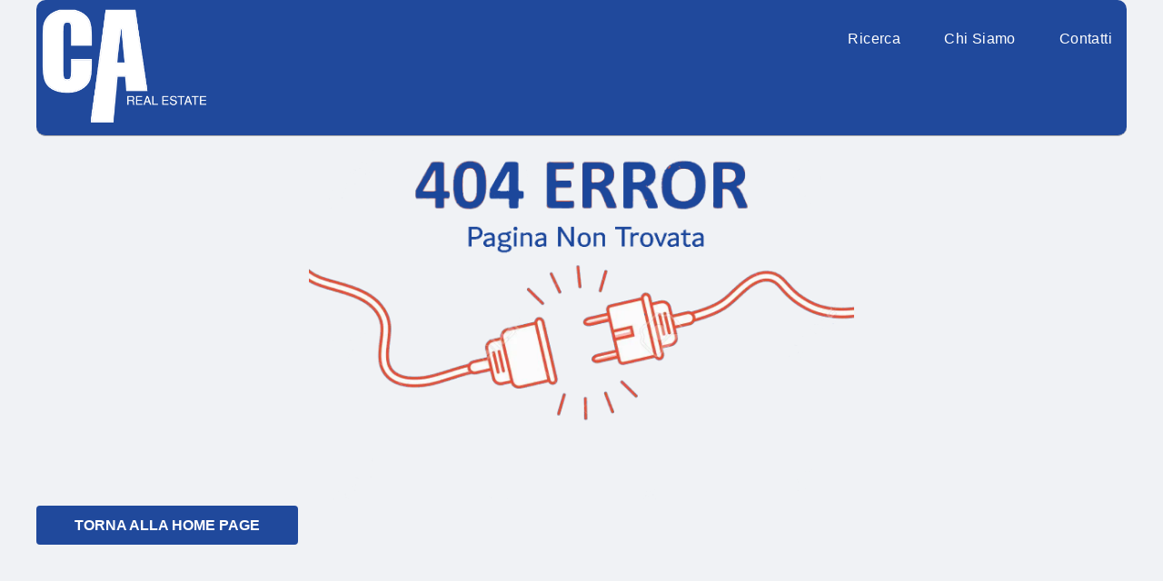

--- FILE ---
content_type: text/html; charset=utf-8
request_url: https://www.ca-re.it/affitto-laboratori/milano?pag=2
body_size: 2555
content:


<!DOCTYPE html>


<html>
<head><title>
	CA Real Estate
</title><meta name="description" /><meta charset="utf-8" /><meta name="format-detection" content="telephone=no" /><meta name="viewport" content="width=device-width, initial-scale=1.0" /><link rel="icon" type="image/x-icon" href="/favicon.ico" /><link href="https://fonts.googleapis.com/css2?family=Oswald:ital,wght@0,400;0,600;0,700;1,400&amp;display=swap" rel="stylesheet" /><link rel="stylesheet" type="text/css" href="/css/responsivegrid.css" /><link rel="stylesheet" type="text/css" href="/css/nomalize.css" /><link rel="stylesheet" type="text/css" href="/css/slimmenu.min.css" /><link rel="stylesheet" type="text/css" href="/css/style.css" />
    

    
    <script src="/javascript/jquery-3.5.0.min.js"></script>
    

    
</head>
<body style="background:#f0f2f5;">
     

    <form method="post" action="./milano?404%3bhttps%3a%2f%2fwww.ca-re.it%3a443%2faffitto-laboratori%2fmilano%3fpag=2&amp;Categoria=4&amp;Regione=0&amp;Provincia=-1&amp;Citta=91&amp;Zona=&amp;TIPO=1&amp;mqda=0&amp;mqa=0&amp;prezzoda=0&amp;prezzoa=0&amp;ordinamento=" id="form1">
<div class="aspNetHidden">
<input type="hidden" name="__EVENTTARGET" id="__EVENTTARGET" value="" />
<input type="hidden" name="__EVENTARGUMENT" id="__EVENTARGUMENT" value="" />
<input type="hidden" name="__VIEWSTATE" id="__VIEWSTATE" value="KJ7A8MIgybcgjPq41WNKNuc3TMedry21PpKnO0Gma/yduJf0Foc3DibifsXSPYR+sw1+eWP8gXOqQwJ0jS/BCcqlic0AdF1AEayQrFfioU8=" />
</div>

<script type="text/javascript">
//<![CDATA[
var theForm = document.forms['form1'];
if (!theForm) {
    theForm = document.form1;
}
function __doPostBack(eventTarget, eventArgument) {
    if (!theForm.onsubmit || (theForm.onsubmit() != false)) {
        theForm.__EVENTTARGET.value = eventTarget;
        theForm.__EVENTARGUMENT.value = eventArgument;
        theForm.submit();
    }
}
//]]>
</script>


<script src="/WebResource.axd?d=pynGkmcFUV13He1Qd6_TZNk4IwtwWYLqfGimjAo6Sj_9SO9JVguklqMxryThZLWMOtUN0mToDh8tCqVIz97WvA2&amp;t=638286151360000000" type="text/javascript"></script>

<div class="aspNetHidden">

	<input type="hidden" name="__VIEWSTATEGENERATOR" id="__VIEWSTATEGENERATOR" value="193A34DB" />
	<input type="hidden" name="__PREVIOUSPAGE" id="__PREVIOUSPAGE" value="JWrtrvRpNsO--q4ss0cRPSqycGd9kA5gllHV5pm0B2kHBe_plgRRDt7e9fgsEr2_21gRz9q-CJY-QtLTQIqgmg2" />
	<input type="hidden" name="__EVENTVALIDATION" id="__EVENTVALIDATION" value="mLxc9G2M0FdqhlNtKEuT50KXJDB9n8cU60MR2pu2zHoyPPYgfeddqsD0NydFSt/hdSBl0c7n4zSHkfKdztLmHD2ayte4CRsXImV2qrJRaw6y89a5lgAHOthQPOQ6xfX5" />
</div>

        <div class="container">
            <div class="row">
                <header id="header" style="background-color:#20499C;border-radius:10px">
                    <div class="header__container">

                        
                        <div id="logo">
                            <a href="/">
                                <img alt="CA Real Estate" src="/img/ca-real-estate-white.png" class="imglogo"  /></a>
                        </div>

                        <nav id="nav">
                            <ul id="navigation" class="slimmenu">
                                <li id="Ricerca">
                                    <a href="/ricerca.aspx">Ricerca</a>
                                </li>
                                <li id="ChiSiamo"><a href="/chi-siamo.aspx">Chi Siamo</a></li>
                                <li id="Contatti"><a href="/contatti.aspx">Contatti</a></li>                                
                            </ul>
                        </nav>

                    </div>

                </header>

            </div>
        </div>

        <div>
            <div class="container centralSection">

                
                    
                <div>
                    
    <div style="width: 100%; text-align: center">
        <img src="/404.png" style="width: 600px" />

        <div class="ricerca__buttonContainer" style="width:100% !important">
            <a id="ContentPlaceHolder1_CmdCerca" class="ricerca__button" href="javascript:WebForm_DoPostBackWithOptions(new WebForm_PostBackOptions(&quot;ctl00$ContentPlaceHolder1$CmdCerca&quot;, &quot;&quot;, false, &quot;&quot;, &quot;../Ricerca.aspx&quot;, false, true))">Torna alla Home PAGE</a>
        </div>
    </div>

                </div>

            </div>
        </div>

        

        <footer id="footer" class="footer">
            <div id="copyright" class="footer__container">
                <span class="footer__text">&copy; 2021 CA Real Estate | Tel: <a href="tel:02.86882600">02.86882600</a> | Mail: <a href="mailto:immobili@ca-re.it">immobili@ca-re.it</a></span>
                <span class="footer__text">P.IVA 05397420968 | <a href="privacy.aspx">Privacy Policy</a></span>
            </div>
        </footer>
    </form>

    
    <script src="/javascript/jquery.slimmenu.min.js"></script>
    

    
    <script>
        $('#navigation').slimmenu(
            {
                resizeWidth: '800',
                collapserTitle: '',
                animSpeed: 'medium',
                easingEffect: null,
                indentChildren: false,
                childrenIndenter: '&nbsp;'
            });
    </script>
    
</body>
</html>


--- FILE ---
content_type: text/css
request_url: https://www.ca-re.it/css/style.css
body_size: 7931
content:
/**
    COLORI:
    AZZURRO #0090c5
    GRIGIO SCURO BOTTONE SEL  #444
    FONT #696969
*/

* {
    box-sizing: border-box;
}

html {
    background: #fff;
    height: 100%;
}

@media screen and (min-width: 769px) {
    body {
        font-family: "Inter", "Open Sans", sans-serif;
        font-size: 12pt;
        color: #696969;
        font-weight: 300;
        background-size: 100% 100%;
        line-height: 1.5em;
        min-height: 100%;
        background-image: url(../img/CA-RE2023.jpg);
    }
}

h1,
h2,
h3 {
    font-weight: 600;
    color: #254A9B;
}

b {
    font-weight: 700;
}

.container {
    margin: 0 auto;
    max-width: 1200px;
}

.centralSection {
    min-height: calc(100vh - 169px);
    display: flex;
    flex-direction: column;
}

#nav ul li:hover a {
    background: rgba(255, 255, 255, 0.5);
}

/* #nav ul li.current_page_item {
} */

#nav ul li {
    float: left;
    border-left: none !important;
    margin-left: 16px;
}

    #nav ul li.current_page_item a {
        background: #444;
        color: #fff;
    }

    #nav ul li a {
        font-weight: 300;
        letter-spacing: 0.025em;
        color: #ffffff;
        text-decoration: none;
        border-radius: 4px;
        padding: 0.5em 1em 0.5em 1em;
        transition: background-color 0.25s ease-in-out;
    }

    #nav ul li:hover a {
        background: #444;
        color: #fff;
    }

p,
ul,
ol,
dl,
table {
    margin-bottom: 0em;
}

/*ol,
ul {
    list-style: none;
}*/

ul {
    margin-block-start: 0px;
}

a:hover {
    text-decoration: underline;
}

a {
    color: #0090c5;
    text-decoration: none;
}

#header {
    position: relative;
    height: 150px;
    border-bottom: 1px solid #a9a8a8;
    /*background-color: #fff;*/
}

.header__container {
    display: flex;
    align-items: center;
    justify-content: space-between;
}

#logo {
    z-index: 200;
}

.imglogo {
    height: 150px;
}

.logo__container {
    margin: 0;
    width: auto;
}

#logo a {
    display: block;
    height: 85px;
}

.box {
    background: #fff;
    border-radius: 4px;
    padding: 0.5em 1em 0.5em 1em;
    min-height: 400px;
}

.boxelenco {
    width: 100%;
    max-width: 855px;
}

.boxelencoitem {
    padding: 0.5em 1em 0.5em 1em;
    border-color: lightgrey;
    border-width: 1px;
    border-style: solid;
}

.box-top {
    margin-top: 30px;
}

.boxtitolo {
    width: 100%;
    display: flex;
    justify-content: space-between;
    margin: 40px 0;
}

.titolo__wrapper {
    width: 100%;
    display: inline-flex;
}

.titolo {
    font-size: 24px;
    font-weight: 600;
    line-height: 33px;
    color: #444;
    margin: 0;
}

span.titolo {
    margin-right: 8px;
}

.button {
    display: inline-block;
    background: #0090c5;
    color: #fff;
    text-decoration: none;
    border-radius: 4px;
    font-weight: 600;
    outline: 0;
    padding: 0.5em 1em 0.5em 1em;
    transition: 0.3s;
}

    .button:hover {
        opacity: 0.6;
    }

.image-block {
    display: block;
    width: 100%;
    border-radius: 4px;
}

.rigaelenco {
    width: 100%;
    height: 212px;
    border-radius: 4px;
    border: solid 1px #0090c5;
    background-color: #fff;
    -webkit-box-shadow: 0 1px 3px rgba(0, 0, 0, 0.3);
    -moz-box-shadow: 0 1px 3px rgba(0, 0, 0, 0.3);
    box-shadow: 0 1px 3px rgba(0, 0, 0, 0.3);
    margin-bottom: 24px;
    display: flex;
}

    .rigaelenco:hover {
        -webkit-box-shadow: 0 3px 6px rgba(0, 0, 0, 0.3);
        -moz-box-shadow: 0 3px 6px rgba(0, 0, 0, 0.3);
        box-shadow: 0 3px 6px rgba(0, 0, 0, 0.3);
        cursor: pointer;
    }

.elencowrapimage {
    width: 280px;
    height: 210px;
    border-radius: 4px 0 0 4px;
}

.card__titolo {
    font-size: 16px;
    font-weight: 600;
    font-family: "Open Sans", sans-serif;
    line-height: 22px;
    color: #444;
    margin-bottom: 16px;
}

.elencowrapdetails {
    padding: 16px;
    display: flex;
    flex-direction: column;
}

.elencowrapinfo {
    display: flex;
    flex-wrap: wrap;
    margin-bottom: 16px;
}

.elencoinfo {
    font-size: 14px;
    font-weight: 600;
    line-height: 19px;
    color: #444;
    margin-right: 8px;
    white-space: nowrap;
}

    .elencoinfo::after {
        content: "•";
        color: #a9a8a8;
        margin-left: 8px;
    }

    .elencoinfo:last-child::after {
        content: "";
    }

.prezzo {
    font-size: 14px;
    font-weight: 700;
    line-height: 19px;
    color: #444;
    margin-right: 8px;
}

    .prezzo::after {
        content: "•";
        color: #a9a8a8;
        margin-left: 8px;
    }

.elencodescrizione {
    font-size: 18px;
    font-weight: 400;
    line-height: 25px;
    color: #444;
    text-align: justify;
}

.imgelenco {
    width: 280px;
    /*height: 210px;*/
    border-radius: 4px 0 0 4px;
}

.bloccoannuncio {
    max-width: 821px;
    width: 100%;
    margin-bottom: 64px;
    display: flex;
    flex-direction: column;
}

    .bloccoannuncio.hide {
        display: none;
    }

.boxricercako {
    font-weight: 700;
    text-align: center;
    padding-bottom: 100px;
    font-size: xx-large;
}

.f-nav {
    z-index: 9999;
    position: fixed;
    top: 0;
    width: 100%;
}

.testoprivacy {
    text-align: justify;
    margin: 0cm 0cm 0pt;
    line-height: 28px;
}

/* ----- [AM]: ISI - 181 ----- */
.footer {
    width: 100%;
    height: 83px;
    background-color: #254A9B;
    padding: 0 16px;
    display: flex;
    justify-content: center;
    align-items: center;
    position: absolute;
}

.footer__container {
    max-width: 1200px;
    width: 100%;
    display: flex;
    justify-content: space-between;
}

.footer__text {
    font-size: 14px;
    font-weight: 400;
    line-height: 19px;
    color: #fff;
}

    .footer__text a {
        color: #fff;
    }

@media screen and (max-width: 768px) {

    body {
        font-family: "Oswald", "Open Sans", sans-serif;
        font-size: 12pt;
        color: #696969;
        font-weight: 300;
        background-size: 100% 100%;
        line-height: 1.5em;
        min-height: 100%;
    }

    .container {
        padding: 0;
    }

    #nav ul li {
        margin-left: 0;
    }

        #nav ul li a {
            border-radius: 0;
        }

    .boxelenco {
        padding: 0;
    }

    .rigaelenco {
        flex-direction: column;
        padding: 0.5em 0;
    }

    .imgelenco {
        position: absolute;
        top: 0;
        left: 0;
        height: 100%;
        width: 100%;
    }

    .fix-me {
        visibility: hidden;
    }
}

/* ----- [AM]: ISI - 178 ----- */
.ricercaHP {
    /*max-width: 632px;*/
    width: 100%;
    padding: 24px 32px;
    background-color: rgba(0,0,0,0.4);
    border-radius: 4px;
    display: flex;
    flex-wrap: wrap;
    justify-content: space-between;
    -webkit-box-shadow: 0 3px 6px rgba(0, 0, 0, 0.3);
    -moz-box-shadow: 0 3px 6px rgba(0, 0, 0, 0.3);
    box-shadow: 0 3px 6px rgba(0, 0, 0, 0.3);
}

.ricerca__inputContainer {
    display: flex;
    flex-direction: row;
    width: 100%;
    max-width: 300px;
    margin-bottom: 18px;
}

.ricerca__label,
.ordinamento__label {
    font-size: 18px;
    font-weight: 400;
    /*line-height: 40px;*/
    color: #fff;
    margin-bottom: 4px;
    margin-right: 10px;
    margin-left: 10px;
    width: 170px;
    text-align: left;
}

.ricerca__inputNumber {
    border: solid 1px #a9a8a8;
    border-radius: 4px;
    background-color: #fff;
    display: flex;
}

    .ricerca__inputNumber .RadInput {
        height: 43px;
        border-right: solid 1px #a9a8a8;
        font-family: "Open Sans", sans-serif;
    }

        .ricerca__inputNumber .RadInput:first-child {
            border-radius: 4px 0 0 4px;
        }

        .ricerca__inputNumber .RadInput:last-child {
            border-right: none;
            border-radius: 0 4px 4px 0;
        }

    .ricerca__inputNumber .RadInput_MetroTouch .riTextBox {
        border: none;
        border-radius: 4px;
        padding: 0 16px;
        font-size: 14px;
        font-weight: 400;
        line-height: 19px;
        color: #444;
    }

.radPreventDecorate {
    height: 43px;
    border: solid 1px #a9a8a8;
    border-radius: 4px;
    padding: 0 16px;
    font-size: 14px;
    font-weight: 400;
    line-height: 19px;
    color: #444;
}

.ricerca__button {
    width: 100%;
    height: 43px;
    display: block;
    background-color: #20499C;
    border-radius: 4px;
    font-size: 16px;
    font-weight: 600;
    font-family: "Open Sans", sans-serif;
    line-height: 43px;
    color: #fff;
    text-align: center;
    text-transform: uppercase;
}

    .ricerca__button:hover {
        text-decoration: none;
    }

@media (pointer: fine) {
    .ricerca__button:hover {
        background-color: #38a8d1;
        text-decoration: none;
    }
}

@media screen and (min-width: 799px) {
    .ricerca__buttonContainer {
        width: 650px;
        max-width: 288px;
    }
}



.ricerca__linkMobile {
    display: none;
}

/* ----- [AM]: ISI - 179 ----- */
.homepage__img {
    width: 100%;
    /*height: 429px;*/
    padding: 64px 32px;
    box-sizing: border-box;
    /*background-image: url(../img/Ricerca-bg.jpg);*/
    background-repeat: no-repeat;
    background-position: center;
    background-size: 100%;
    /*display: flex;*/
    justify-content: flex-end;
}

.homepage__desc {
    /*position: relative;
    top: -100px;
    left: 180px;
    width: 900px;*/
    text-align: justify;
    /*border-bottom: -100px;
    margin-bottom: -60px;*/
}

/* ----- [AM]: ISI - 180 ----- */
.homepage__box {
    width: 100%;
    /*height: 454px;*/
    padding: 24px 16px;
    background-color: #fff;
    border-radius: 4px;
    -webkit-box-shadow: 0 3px 6px rgba(0, 0, 0, 0.16);
    -moz-box-shadow: 0 3px 6px rgba(0, 0, 0, 0.16);
    box-shadow: 0 3px 6px rgba(0, 0, 0, 0.16);
    /*margin-top: -95px;*/
    /*display: flex;
    flex-direction: column;*/
    align-items: center;
    margin-left: 30px;
    margin-right: 30px;
    margin-bottom: 20px;
}

.homepage__boxContainer_down {
    /*width: 300px;*/
    display: flex;
    justify-content: space-evenly;
    /*height: 423px;*/
}

.homepage__boxContainer_down_first {
    /*width: 300px;*/
    display: flex;
    justify-content: space-evenly;
    /*height: 423px;*/

    border-top-color: lightgray;
    border-top-style: solid;
    border-top-width: 1px;
    padding-top: 10px;
}

.Elenco__Titolo {
    font-weight: bold;
    text-decoration: none;
    position:relative;
    top:-15px;
    color:black;
}

    .Elenco__Titolo:hover {
        text-decoration: underline;
    }


@media screen and (min-width: 769px) {
    .homepage__boxContainer {
        width: 100%;
        display: flex;
        justify-content: space-evenly;
        /*height: 423px;*/
        position: relative;
        /*top: 150px;*/
    }
}

@media screen and (max-width: 768px) {
    .homepage__boxContainer {
        width: 100%;
        display: flex;
        justify-content: space-evenly;
        /*height: 423px;*/
    }
}



.box__title {
    font-size: 28px;
    font-weight: 700;
    line-height: 38px;
    color: #254A9B;
    text-align: center;
    margin: 0;
    margin-bottom: 24px;
}


.home_DIV_LinkClock1 {
    position: relative;
    text-align: right;
    width: 100%;
    top: -50px;
}

.home_DIV_Link {
    position: relative;
    top: -40px;
    display: flex;
    flex-direction: column;
}

@media screen and (min-width: 769px) {
    .homepage__Blocco {
        width: 100%;
        display: flex;
        justify-content: space-evenly;
    }

    .homepage__boxContainer_down_vertical {
        padding: 24px 16px;
        background-color: #fff;
        border-radius: 20px;
        -webkit-box-shadow: 0 3px 6px rgb(0 0 0 / 16%);
        -moz-box-shadow: 0 3px 6px rgba(0, 0, 0, 0.16);
        box-shadow: 0 3px 6px rgb(0 0 0 / 16%);
        display: flex;
        flex-direction: column;
        width: 250px;
        margin-top: 25px;
    }
}

@media screen and (max-width: 768px) {
    .homepage__Blocco {
        width: 100%;
        justify-content: space-evenly;
        position:relative;
        top:20px;
    }

    .homepage__boxContainer_down_vertical {
        padding: 24px 16px;
        background-color: #fff;
        border-radius: 4px;
        -webkit-box-shadow: 0 3px 6px rgb(0 0 0 / 16%);
        -moz-box-shadow: 0 3px 6px rgba(0, 0, 0, 0.16);
        box-shadow: 0 3px 6px rgb(0 0 0 / 16%);
        display: flex;
        flex-direction: column;
        align-items: center;
        margin-bottom: 25px;
    }
}







.box__title_small {
    font-size: 20px;
    font-weight: 700;
    line-height: 38px;
    color: #254A9B;
    text-align: left;
    margin: 0;
    margin-bottom: 24px;
    margin-block-end: 0px;
}

.box__link {
    font-size: 14px;
    font-weight: 600;
    font-family: "Open Sans", sans-serif;
    line-height: 19px;
    color: #444;
    margin-bottom: 8px;
    /*  margin-left: 30px;*/
}

.box__linkWrapper {
    width: 100%;
    display: flex;
    flex-direction: column;
    padding-bottom: 8px;
    border-bottom: solid 1px #e0e0e0;
    margin-bottom: 16px;
}

    .box__linkWrapper:last-child {
        border-bottom: none;
    }

.box__icon {
    width: 118px;
    height: 118px;
    margin-bottom: 24px;
}

.menu-collapser {
    padding: 0;
    background-color: unset;
    height: 60px;
}

.collapse-button {
    right: 16px;
    background-color: #fff;
    width: 44px;
}

    .collapse-button .icon-bar {
        height: 3px;
        width: 24px;
        margin: 4px 0;
        background-color: #696969;
        border-radius: 5px;
    }

    .collapse-button:hover,
    .collapse-button:focus {
        color: initial;
        background-color: initial;
    }

/* ----- [AM]: ISI - 178 ----- */
.ricercaListing {
    width: 279px;
}

    .ricercaListing .ricercaHP {
        padding: 16px;
    }

    .ricercaListing .radPreventDecorate {
        height: 35px;
    }

    .ricercaListing .ricerca__inputNumber .RadInput {
        height: 35px;
    }

    .ricercaListing .ricerca__buttonContainer {
        margin-top: 8px;
    }

.listing__mainContainer {
    display: flex;
    justify-content: space-between;
    position: relative;
}

.ordinamento {
    display: flex;
    flex-direction: column;
}

    .ordinamento .radPreventDecorate {
        width: max-content;
        height: 40px;
    }

/* ----- [AM]: ISI - 183 ----- */
.RadDataPager_MetroTouch {
    border-color: transparent !important;
    background-color: unset !important;
    font-family: "Open Sans", sans-serif !important;
    padding: 0 !important;
    margin-top: 40px;
    margin-bottom: 64px;
}

.RadDataPager .rdpWrap {
    display: flex !important;
    margin-right: 8px;
}

.RadDataPager_MetroTouch .rdpNumPart a {
    width: 33px;
    height: 33px;
    background-color: #fff;
    border: solid 1px #a9a8a8 !important;
    padding: 0 !important;
    font-size: 14px;
    font-weight: 600;
    line-height: 19px;
    color: #444 !important;
    display: flex !important;
    justify-content: center;
    align-items: center;
    margin-right: 8px !important;
}

    .RadDataPager_MetroTouch .rdpNumPart a:hover {
        border-color: #0090c5 !important;
        color: #0090c5 !important;
        background-color: unset !important;
    }

    .RadDataPager_MetroTouch .rdpNumPart a.rdpCurrentPage {
        border-color: #25a0da !important;
        color: #fff !important;
        background: #25a0da !important;
    }

    .RadDataPager_MetroTouch .rdpNumPart a.rdpSkipPages {
        border: transparent !important;
        background-color: unset !important;
        width: unset !important;
        margin-right: 0 !important;
    }

.RadDataPager_MetroTouch .rdpPagerButton,
.RadDataPager_MetroTouch .rdpActionButton {
    border-color: #a9a8a8 !important;
    color: #444 !important;
    background-color: #fff !important;
    width: 33px !important;
    height: 33px !important;
    border-radius: 4px !important;
    padding: 0 !important;
    display: flex !important;
    justify-content: center !important;
    align-items: center !important;
}

    .RadDataPager_MetroTouch .rdpPagerButton:hover,
    .RadDataPager_MetroTouch .rdpActionButton:hover {
        border-color: #0090c5 !important;
        color: #0090c5 !important;
        background-color: #fff !important;
    }

.RadDataPager .rdpIcon {
    display: flex !important;
    justify-content: center !important;
    align-items: center !important;
}

.RadInput_MetroTouch {
    font-family: "Open Sans", sans-serif !important;
}

.RadInput .riEmpty,
.RadInput_Empty {
    font-style: normal !important;
}

/* ----- [AM]: ISI - 184 ----- */
.detail__container {
    width: 100%;
    display: flex;
    justify-content: space-between;
    margin-top: 24px;
}

.elencotitolo {
    font-size: 24px;
    font-weight: 600;
    line-height: 33px;
    color: #444;
    margin: 0;
    margin-bottom: 8px;
}

.elencotitolo__box {
    width: 100%;
    padding: 16px 24px;
    border-radius: 2px;
    background-color: #fff;
    -webkit-box-shadow: 0 1px 3px rgba(0, 0, 0, 0.3);
    -moz-box-shadow: 0 1px 3px rgba(0, 0, 0, 0.3);
    box-shadow: 0 1px 3px rgba(0, 0, 0, 0.3);
    margin-bottom: 24px;
}

    .elencotitolo__box .elencowrapinfo {
        margin-bottom: 0;
    }

        .elencotitolo__box .elencowrapinfo .elencoinfo {
            font-size: 16px;
            line-height: 22px;
            font-weight: 400;
        }

        .elencotitolo__box .elencowrapinfo .prezzo {
            font-weight: 600;
        }

.images__box {
    margin-bottom: 40px;
}

.detail__infoBox {
    width: 100%;
    margin-bottom: 40px;
    display: flex;
    flex-direction: column;
}

.infoBox__title {
    font-size: 20px;
    font-weight: 600;
    line-height: 27px;
    color: #444;
    margin-bottom: 16px;
}

.description__text {
    font-size: 16px;
    font-weight: 400;
    line-height: 22px;
    color: #444;
    margin-bottom: 16px;
}

.classeEnergetica {
    font-size: 16px;
    font-weight: 600;
    line-height: 22px;
    color: #444;
}

.video {
    width: 100%;
    height: 411px;
    border-radius: 4px;
    -webkit-box-shadow: 0 1px 3px rgba(0, 0, 0, 0.3);
    -moz-box-shadow: 0 1px 3px rgba(0, 0, 0, 0.3);
    box-shadow: 0 1px 3px rgba(0, 0, 0, 0.3);
}

.mappa {
    width: 100%;
    height: 465px;
    border-radius: 4px;
    -webkit-box-shadow: 0 1px 3px rgba(0, 0, 0, 0.3);
    -moz-box-shadow: 0 1px 3px rgba(0, 0, 0, 0.3);
    box-shadow: 0 1px 3px rgba(0, 0, 0, 0.3);
}

.richiestaInfo__box {
    width: 323px;
    height: 100%;
    padding: 16px;
    border-radius: 4px;
    background-color: rgba(105,105,105,0.4);
    -webkit-box-shadow: 0 1px 3px rgba(0, 0, 0, 0.3);
    -moz-box-shadow: 0 1px 3px rgba(0, 0, 0, 0.3);
    box-shadow: 0 1px 3px rgba(0, 0, 0, 0.3);
}

.richiestaInfo__title {
    display: block;
    font-size: 16px;
    font-weight: 600;
    line-height: 22px;
    color: #fff;
    margin-bottom: 16px;
}

.richiestaInfo__box .RadInput .RadInput_MetroTouch {
    width: 100%;
    height: 40px;
}

.richiestaInfo__box .RadInput_MetroTouch .riTextBox {
    border-radius: 4px;
    border-color: unset;
    border: solid 1px #a9a8a8;
    font-size: 14px;
    font-weight: 400;
    line-height: 19px;
    padding: 0 16px;
}

.richiestaInfo__wrapper {
    position: relative;
}

.richiestaInfo__link {
    display: block;
    font-size: 12px;
    font-weight: 600;
    line-height: 17px;
    color: #0090c5;
    margin-bottom: 8px;
}

.richiestaInfo__checkbox {
    font-size: 12px;
    font-weight: 400;
    line-height: 17px;
    margin-bottom: 8px;
    display: flex;
}

.richiestaInfo__checkbox--bold {
    font-weight: 600;
}

.richiestaInfo__checkbox input {
    border-radius: 2px;
    border: solid 1px #a9a8a8;
    margin-right: 6px;
}

.richiestaInfo__button {
    width: 100%;
    height: 43px;
    display: block;
    background-color: #0090c5;
    border-radius: 4px;
    font-size: 16px;
    font-weight: 600;
    font-family: "Open Sans", sans-serif;
    line-height: 43px;
    color: #fff;
    text-align: center;
    text-transform: uppercase;
    margin-top: 8px;
    border: none;
    cursor: pointer;
}

    .richiestaInfo__button:hover {
        background-color: #38a8d1;
    }


@media screen and (min-width: 769px) {
    .richiestaInfoImm__button {
        width: 140px;
        height: 43px;
        display: block;
        /*background-color: #0090c5;*/
        border-radius: 4px;
        font-size: 16px;
        font-weight: 600;
        font-family: "Open Sans", sans-serif;
        line-height: 43px;
        color: #0090c5;
        text-align: center;
        text-transform: uppercase;
        margin-top: 8px;
        border: none;
        cursor: pointer;
        position: relative;
        top: -73px;
        left: 700px;
        border-width: 2px;
        border-color: #0090c5;
    }
}

@media screen and (max-width: 768px) {
    .richiestaInfoImm__button {
        display: none;
    }
}



    .richiestaInfoImm__button:hover {
        background-color: #38a8d1;
        color: #fff;
    }


.validationError {
    display: block;
    position: absolute;
    z-index: 100;
    top: 0;
    right: 10px;
    color: #cc3300;
    font-size: 14px;
    font-weight: 600;
    line-height: 19px;
}

.validationError__checkbox {
    top: -7px;
    left: 15px;
}

.validationError:empty {
    display: none;
}

.richiestaInfoMobile {
    display: none;
}

.richiestaInfo__icon {
    display: none;
}

/* ----- [AM]: ISI - 186 ----- */
.chisiamo__container {
    margin-top: 56px;
    width: 100%;
    display: flex;
    flex-direction: column;
}

.chisiamo__text {
    font-size: 16px;
    font-weight: 400;
    line-height: 24px;
    color: #444;
    margin: 0;
    margin-bottom: 24px;
}

    .chisiamo__text .bold {
        font-weight: 600;
    }

.contatti__card {
    width: 100%;
    padding: 16px;
    background-color: #fff;
    border-radius: 2px;
    -webkit-box-shadow: 0 1px 3px rgba(0, 0, 0, 0.3);
    -moz-box-shadow: 0 1px 3px rgba(0, 0, 0, 0.3);
    box-shadow: 0 1px 3px rgba(0, 0, 0, 0.3);
    margin-top: 24px;
    margin-bottom: 40px;
    display: flex;
    flex-direction: column;
}

.contatti {
    font-size: 18px;
    font-weight: 400;
    line-height: 24px;
    color: #444;
    margin: 0;
}

    .contatti span {
        margin-right: 12px;
        display: inline-block;
    }

        .contatti span:after {
            content: "•";
            padding-left: 12px;
        }

        .contatti span:last-child:after {
            content: "";
        }

.contatti__link {
    font-size: 18px;
    font-weight: 600;
    line-height: 24px;
    color: #0090c5;
}

.contatti__info {
    font-size: 20px;
    font-weight: 400;
    line-height: 27px;
    color: #444;
    margin: 0;
    margin-bottom: 16px;
}

.contatti__nome {
    font-weight: 600;
    margin-right: 12px;
}

    .contatti__nome:after {
        content: "•";
        padding-left: 12px;
        font-weight: 400;
    }

.contatti__wrapper {
    width: 100%;
    display: flex;
    justify-content: space-between;
    flex-wrap: wrap;
}

.contatti__form {
    max-width: 568px;
    /*width: 100%;*/
    background-color: #fff;
    padding: 16px;
    border-radius: 4px;
    -webkit-box-shadow: 0 1px 3px rgba(0, 0, 0, 0.3);
    -moz-box-shadow: 0 1px 3px rgba(0, 0, 0, 0.3);
    box-shadow: 0 1px 3px rgba(0, 0, 0, 0.3);
    display: flex;
    flex-direction: column;
}

.form__title {
    display: block;
    font-size: 16px;
    font-weight: 600;
    line-height: 22px;
    color: #444;
    margin-bottom: 16px;
}

.contatti__form .RadInput_MetroTouch {
    margin-bottom: 8px;
}

    .contatti__form .RadInput_MetroTouch .riTextBox {
        border-radius: 4px;
        border-color: unset;
        border: solid 1px #a9a8a8;
        font-size: 14px;
        font-weight: 400;
        line-height: 19px;
        padding: 0 16px;
    }

.form__wrapper {
    position: relative;
}

.form__link {
    display: block;
    font-size: 12px;
    font-weight: 600;
    line-height: 17px;
    color: #0090c5;
    margin-bottom: 8px;
}

.form__button {
    margin-top: 56px;
}


@media screen and (min-width: 769px) {
    .contatti__mappa {
        /*max-width: 568px;
  width: 100%;*/
        /*height: 654px;*/
        width: 45%;
        padding: 16px;
        border-radius: 4px;
        -webkit-box-shadow: 0 1px 3px rgba(0, 0, 0, 0.3);
        -moz-box-shadow: 0 1px 3px rgba(0, 0, 0, 0.3);
        box-shadow: 0 1px 3px rgba(0, 0, 0, 0.3);
        text-align: center;
    }
}

@media screen and (max-width: 768px) {
    .contatti__mappa {
        display: none;
    }
}



/* ----- [AM]: ISI - 192  Responsive Mobile ----- */
@media screen and (max-width: 600px) {
    body {
        font-family: "Oswald", "Open Sans", sans-serif;
        font-size: 12pt;
        color: #696969;
        font-weight: 300;
        background-size: 100% 100%;
        line-height: 1.5em;
        min-height: 100%;
    }

    #header {
        height: 60px;
    }

    .imglogo {
        height: 59px;
    }

    #logo a {
        height: 59px;
    }

    #nav {
        position: absolute;
        top: 0px;
        width: 100%;
        z-index: 100;
    }

        #nav ul li {
            text-align: center;
        }

            #nav ul li a {
                padding: 16px;
            }

    .homepage__img {
        background-image: none;
        padding: 0;
        justify-content: center;
        height: 100%;
    }

    .ricercaHP {
        width: 100%;
        flex-direction: column;
        background-color: #0090c5;
        padding: 16px;
        border-radius: 0;
        box-shadow: none;
    }

    .ricerca__buttonContainer {
        max-width: unset;
        margin-top: 8px;
    }

    .ricerca__button {
        background-color: #254A9B;
    }

    .ricerca__label {
        color: #fff;
    }

    .ricerca__inputContainer {
        max-width: unset;
    }

    .radPreventDecorate {
        border: none;
        font-size: 16px;
        line-height: 22px;
    }

    .ricerca__inputNumber {
        border: none;
    }

        .ricerca__inputNumber .RadInput_MetroTouch .riTextBox {
            font-size: 16px;
            line-height: 22px;
        }

    .homepage__box {
        width: 100%;
        box-shadow: none;
        border-radius: 0;
        margin-top: 0;
    }

    .homepage__boxContainer {
        height: 100%;
        flex-direction: column;
        align-items: center;
    }

    .box__linkWrapper {
        align-items: center;
    }

    .footer {
        margin-top: 40px;
        height: 100%;
        padding: 32px 16px;
    }

    .footer__container {
        flex-direction: column;
        align-items: center;
    }

    .footer__text {
        text-align: center;
    }

        .footer__text:first-child {
            margin-bottom: 32px;
        }

    ul.slimmenu {
        background-color: #254a9b;
        box-shadow: 0 1px 3px rgba(0, 0, 0, 0.3);
    }

    .elencowrapimage {
        width: 100%;
        overflow: hidden;
        height: 0;
        padding-top: 75%;
        position: relative;
        border-radius: 4px 4px 0 0;
    }

    /* ----- [AM]: ISI - 200 ----- */
    .bloccoannuncio {
        margin-bottom: 0;
    }

    .detail__container {
        flex-direction: column;
    }

    .elencotitolo__box {
        padding: 16px;
        border-radius: 0;
    }

    .elencotitolo {
        font-size: 16px;
        line-height: 22px;
    }

    .elencotitolo__box .elencowrapinfo .elencoinfo {
        font-size: 14px;
        line-height: 19px;
    }

    .images__box {
        margin-bottom: 24px;
    }

    .detail__infoBox {
        margin-bottom: 32px;
        padding: 0 16px;
    }

    .video {
        height: 172px;
    }

    .mappa {
        height: 220px;
    }

    .richiestaInfoMobile {
        width: 100%;
        padding: 16px;
        background-color: #fff;
        -webkit-box-shadow: 0 1px 3px rgba(0, 0, 0, 0.3);
        -moz-box-shadow: 0 1px 3px rgba(0, 0, 0, 0.3);
        box-shadow: 0 1px 3px rgba(0, 0, 0, 0.3);
        margin-bottom: 24px;
        display: flex;
        justify-content: center;
    }

    .richiestaInfoMobile__button {
        display: block;
        max-width: 291px;
        width: 100%;
        height: 43px;
        border-radius: 4px;
        background-color: #0090c5;
        font-size: 16px;
        font-weight: 600;
        line-height: 43px;
        color: #fff;
        text-align: center;
        text-transform: uppercase;
        text-decoration: none;
    }

        .richiestaInfoMobile__button:hover {
            text-decoration: none;
        }

    .richiestaInfo__box {
        width: 100%;
        box-shadow: none;
    }

        .richiestaInfo__box.show {
            display: block;
        }

    .richiestaInfo__title {
        font-size: 20px;
        line-height: 27px;
    }

    .richiestaInfo__box .RadInput_MetroTouch .riTextBox {
        font-size: 16px;
        line-height: 22px;
    }

    .richiestaInfo__icon {
        display: block;
        position: absolute;
        right: 10px;
        top: 10px;
        width: 16px;
        height: 16px;
    }

        .richiestaInfo__icon img {
            width: 100%;
        }

    /* ----- [AM]: ISI - 201 ----- */
    .listing__mainContainer {
        flex-direction: column;
    }

    .boxtitolo {
        flex-wrap: wrap;
        margin: 24px 0 32px 0;
        padding: 0 16px;
    }

    .titolo {
        font-size: 16px;
        line-height: 22px;
    }

    .titolo__wrapper {
        margin-bottom: 15px;
    }

    .ordinamento {
        max-width: 152px;
    }

    .ordinamento__label {
        display: none;
    }

    .ordinamento .radPreventDecorate {
        border: solid 1px #a9a8a8;
        padding: 0 8px;
    }

    .ricerca__linkMobile {
        min-width: 40px;
        max-width: 40px;
        height: 40px;
        background-color: #fff;
        border-radius: 4px;
        border: solid 1px #a9a8a8;
        text-decoration: none;
        display: flex;
        justify-content: center;
        align-items: center;
    }

        .ricerca__linkMobile img {
            width: 20px;
            height: 18px;
        }

    .rigaelenco {
        height: 100%;
        padding: 0;
        border: none;
    }

    .imgelenco {
        border-radius: 4px 4px 0 0;
    }

    .ricercaListing {
        width: 100%;
    }

    .RadDataPager_MetroTouch {
        padding: 0 16px !important;
    }

    .ricercaListing .ricercaHP {
        background-color: #fff;
    }

        .ricercaListing .ricercaHP .ricerca__label {
            color: #444;
        }

        .ricercaListing .ricercaHP .radPreventDecorate {
            border: solid 1px #a9a8a8;
        }

        .ricercaListing .ricercaHP .ricerca__inputNumber {
            border: solid 1px #a9a8a8;
        }

        .ricercaListing .ricercaHP .ricerca__button {
            background-color: #0090c5;
        }

    .chisiamo__container {
        margin-top: 24px;
        padding: 0 16px;
    }

    .form__button {
        margin-top: 8px;
    }

    .contatti__form {
        margin-bottom: 32px;
        border-radius: 0;
    }

    .contatti__mappa {
        height: 432px;
    }

    .contatti__nome:after,
    .contatti span:after {
        content: "";
        padding-left: 0;
    }

    .contatti__info {
        font-size: 12px;
        line-height: 17px;
        display: flex;
        align-items: baseline;
        flex-wrap: wrap;
        margin-bottom: 8px;
    }

    .contatti__nome {
        margin-right: 0;
        width: 100%;
        text-align: center;
        font-size: 16px;
        line-height: 24px;
        margin-bottom: 16px;
    }

    .contatti,
    .contatti__link {
        font-size: 12px;
        line-height: 17px;
    }

        .contatti span {
            margin-right: 16px;
            margin-bottom: 8px;
        }
}
